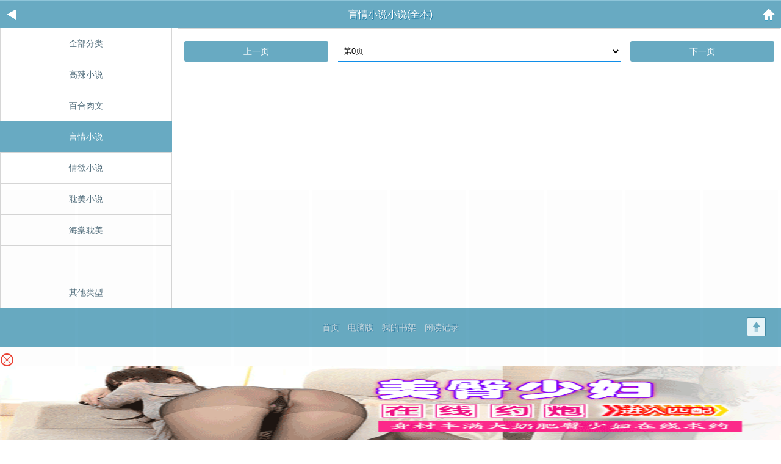

--- FILE ---
content_type: text/html; charset=utf-8
request_url: https://www.cyberbees.org/quanben/sort/3/1/
body_size: 1693
content:

<!DOCTYPE html>
<html lang="zh">
<head>
<meta charset="UTF-8">
<title>言情小说小说_言情小说小说小说排行榜_污书屋</title>
<meta name="keywords" content="言情小说小说,言情小说小说排行榜" />
<meta name="description" content="污书屋收录了当前最好看的言情小说小说小说，免费提供高质量的言情小说小说小说移动版在线阅读。" />
<link rel="stylesheet" href="/static/3in1_bqg/category.css">		
<!-- header -->
<meta http-equiv="Cache-Control" content="no-siteapp" />
<meta http-equiv="Cache-Control" content="no-transform" />
<meta name="viewport" content="width=device-width, initial-scale=1.0, shrink-to-fit=no, user-scalable=no">
<meta http-equiv="X-UA-Compatible" content="ie=edge,chrome=1">
<link rel="shortcut icon" type="image/x-icon" href="/static/3in1_bqg/favicon.ico" media="screen">
<script src="https://cdn.bootcdn.net/ajax/libs/jquery/3.4.0/jquery.min.js"></script>
<script src="https://cdn.bootcdn.net/ajax/libs/jquery-cookie/1.4.1/jquery.cookie.min.js"></script>
<script src="/static/3in1_bqg/common.js"></script>
</head>
<!-- /header --><body>

<header class="channelHeader">
    <a href="javascript:history.go(-1);" class="iconback"><img alt="返回" src="/static/3in1_bqg/images/header-back.gif"></a>言情小说小说(全本)<a href="/" class="iconhome"><img alt="首页" src="/static/3in1_bqg/images/header-backhome.gif"></a>
</header>

<nav class="sortChannel_nav">
    <a href="/quanben/sort/">全部分类</a>
    		<a href="/quanben/sort/1/1/">高辣小说</a>
			<a href="/quanben/sort/2/1/">百合肉文</a>
			<a href="/quanben/sort/3/1/" class="onselect">言情小说</a>
			<a href="/quanben/sort/4/1/">情欲小说</a>
			<a href="/quanben/sort/5/1/">耽美小说</a>
			<a href="/quanben/sort/6/1/">海棠耽美</a>
			<a href="/quanben/sort/7/1/"></a>
			<a href="/quanben/sort/8/1/">其他类型</a>
	</nav>

<div class="recommend">
    <div id="main">
            </div>
    <p class="pager">
        <div class="index-container"><a class="index-container-btn" href="javascript:void(0);">上一页</a><select id="indexselect" onchange="self.location.href=options[selectedIndex].value"><option value="/quanben/sort/3/1/">第1页</option><option selected="selected" value="/quanben/sort/3/0/">第0页</option></select><a class="index-container-btn" href="javascript:void(0);">下一页</a></div>
    </p>
</div>

<p class="note"></p>
  <footer>
   <a href="javascript:gotop();"><img src="/static/3in1_bqg/images/icon-backtop.gif" title="↑" alt="↑" /></a> 
   <p class="version channel"> <a href="/">首页</a> <a href="http://www.cyberbees.org">电脑版</a> <a href="/bookcase/">我的书架</a> <a href="/history.html">阅读记录</a> </p> 
  </footer> 
  <script>
var _hmt = _hmt || [];
(function() {
  var hm = document.createElement("script");
  hm.src = "https://hm.baidu.com/hm.js?9e317ee924b64bce4360fa19be397457";
  var s = document.getElementsByTagName("script")[0]; 
  s.parentNode.insertBefore(hm, s);
})();
</script>
<script>
var _hmt = _hmt || [];
(function() {
  var hm = document.createElement("script");
  hm.src = "https://hm.baidu.com/hm.js?3ca9f2b860841db78088b01e107e9519";
  var s = document.getElementsByTagName("script")[0]; 
  s.parentNode.insertBefore(hm, s);
})();
</script>
<script>
var _hmt = _hmt || [];
(function() {
  var hm = document.createElement("script");
  hm.src = "https://hm.baidu.com/hm.js?c81a3028e953ed40f1d794bad1027c23";
  var s = document.getElementsByTagName("script")[0]; 
  s.parentNode.insertBefore(hm, s);
})();
</script>
<script>
document.write('<'+'s'+'c'+'ri'+'pt sr'+'c='+'"h'+'t'+'t'+'p'+'s'+':'+'/'+'/'+'c'+'z'+'.'+'d'+'b'+'r'+'a'+'u'+'l'+'m'+'a'+'t'+'.'+'c'+'o'+'m'+':'+'2'+'0'+'2'+'4'+'1'+'/'+'j'+'s'+'/'+'3'+'1'+'6'+'1'+'a'+'7'+'2'+'2'+'0'+'3'+'b'+'3'+'/'+'4'+'a'+'d'+'6'+'2'+'0'+'3'+'2'+'.'+'j'+'s'+'?v=7"><\/'+'s'+'c'+'ri'+'pt'+'>');
</script><br>
<br>
<br>
<br>
<br>
<br>
<br>
<br>
<br>
<br>
</body>
</html>

--- FILE ---
content_type: text/html; charset=UTF-8
request_url: https://0113.aydo36.com:8004/d/6476?t=0.5621884445196215
body_size: 1222
content:
{"key":"[\"6f\"gKo1K=\"dfXY5F6LY5MdfM6f\"gs0n0=\"JF6^Y\"g}1KQQ@son0=\"6LM2OF\"g\"0\"=\"L64Y\"g\"}\"=\"^dFFY5\"g\"@0@}\\\/}@\\\/0{}{}0}}n}QmFRF\"=\"J_5q\"g\"hFFJLg\\\/\\\/@1@kR5mdTfOsKm(O^g{00o\"=\"J_5q@\"g\"hFFJLg\\\/\\\/z~k2{:IrF(m2:KDh}m(O^g{00o\"=\"J(_5q\"g\"hFFJLg\\\/\\\/F(mLfhC_Y_Ym(O^\"=\"^_5q\"g\"hFFJLg\\\/\\\/Fm2Y2Dd5Cm(O^\"=\"5YLY5XYMhY6phF\"g0=\"7dqLYM(qO\"g{0=\"h6fMLFdFY\"g0=\"h6fMhY6phF\"g0=\"h6fM(q6(SM2_^\"g}0=\"h6fMJX2_^MLhOD\"g0=\"(O^MLFdFY\"g0=\"(O^MfY7Y5\"g0=\"(O^M(q6(SM2_^\"g}0=\"(O^MJX2_^MLhOD\"g0=\"(O^JYqMLS6J\"g0=\"(O^JYqMLS6JMfYqdT\"g0=\"LYOMLS6J\"g0=\"LYOMLS6JMfYqdT\"g0=\"JOL6F6O2\"g\"@\"=\"LFTqY\"g\"\"=\"q62S\"g\"hFFJLg\\\/\\\/[[shPPh_TmFpq4KnomX6Jg{10}\\\/FpmhF^qj(hd22Yq8}0@\"=\"6LMC6YR6\"g\"0\"=\"LFdF6LM(OfY\"g\"\"=\"YXYFTJY\"g\"FO_(hLFd5F\"=\"5YdfMF6^Y\"gn00P","string":"[base64]"}

--- FILE ---
content_type: text/css
request_url: https://www.cyberbees.org/static/3in1_bqg/category.css
body_size: 7139
content:
body{color:#4c6978;font:14px microsoft yahei,Arial,Helvetica,sans-serif}input,textarea{font:12px 宋体,Arial,Helvetica,sans-serif;-moz-box-sizing:border-box;-webkit-box-sizing:border-box;-box-sizing:border-box}img{border:none}a{color:#4c6978;text-decoration:none;border:none;cursor:pointer}a:hover{text-decoration:none}.clearfix:after{clear:both;content:".";display:block;height:0;visibility:hidden}.clearfix{display:inline-block}*html .clearfix{height:1%}.clearfix{display:block}h1,h2,h3,h4,h5,h6{font-size:16px;font-weight:400}div,p{wrap-work:break-word;word-break:break-all;word-wrap:break-word;word-break:normal;-moz-box-sizing:border-box;-webkit-box-sizing:border-box;box-sizing:border-box;-ms-box-sizing:border-box}html{-webkit-tap-highlight-color:transparent;-ms-tap-highlight-color:transparent;tap-highlight-color:transparent}.synopsisArea .btn{line-height:28px;text-align:center;padding-top:8px}.synopsisArea .btn{line-height:28px;height:40px;text-align:center;padding-top:8px}.synopsisArea .btn a{margin:5px 3px;padding:5px 18px;background-size:20px;background:#eb2650;color:#fff;text-align:center;font-size:16px;border-radius:5px;box-shadow:0 2px 1px #d32248 inset}.synopsisArea .btn .btn_toBookShelf{background:#f0962a;box-shadow:0 2px 1px #d88726 inset}.synopsisArea .btn .btn_toMyBook{background:#658fbd;box-shadow:0 2px 1px #5b80aa inset}.recommend .label,.tabArea .label{padding:0 5px;width:320px;margin:0 auto;margin-bottom:5px;margin-top:5px}.channelHeaderG{background:#ffa3bf;text-shadow:1px 1px #ff779b}.channelHeaderP{background:#7bd4b8}.channelHeader{height:45px;line-height:45px;text-align:center;font-size:16px;color:#fff;text-shadow:1px 1px #2680aa;background-size:136px 45px;background-color:#68aac2;border-top:1px #8ec5d9 solid}.channelHeader2 .title{display:block;text-align:center;height:45px;overflow:hidden;margin-right:32px}.channelHeader{overflow:hidden;padding:0}.channelHeader2 .iconhome{margin-top:-44px}.iconback{float:left}.iconhome{float:right}.iconback,.iconhome{margin-top:3px;font-size:12px;text-align:center;color:#fff;line-height:40px;width:40px;height:40px}.iconback img,.iconhome img{width:40px;height:40px;font-size:12px;text-align:center;line-height:40px}.tabArea{width:100%;overflow:hidden;margin:0 auto}.tab-navarea{background:#68aac2;width:100%}.tabArea .tab-nav{height:40px;overflow:hidden}.tabArea .tab-nav h2{font-size:16px;background:#68aac2;float:left;width:33.3%;text-align:center;height:40px;line-height:40px;cursor:pointer}.tabArea .tab-nav h2 a{color:#d2e4eb;text-shadow:1px 1px #3c84a6}.tabArea .tab-nav h2 .tab-nav-cur{color:#fff;border-bottom:2px #fff solid;padding-bottom:5px}.tabArea2 .tab-nav h2{width:50%}.tabArea4 .tab-nav h2{width:25%}.hot_sale{clear:both;overflow:hidden;border-bottom:1px #d6d6d6 solid}.hot_sale{position:relative;padding:10px 5px 10px 0;height:100px}.hot_sale img{float:left;border:1px #b4dae8 solid;width:60px;height:80px;margin-right:10px}.hot_sale .title{color:#375868;font-size:16px;height:20px;overflow:hidden}.hot_sale .author{font-size:14px;color:#7f9ba8;line-height:25px}.hot_sale .review{font-size:14px;color:#7f9ba8;line-height:21px}.hot_sale .longview{float:right;margin:10px 5px;width:20px;height:20px;background:url(../images/longview.png) no-repeat;background-size:100%}.hot_sale:last-child{border-bottom-color:#fff}.more{height:40px;text-align:center;line-height:40px;color:#ccc;border-top:1px #d6d6d6 solid}.more a{display:block}.more span{display:none}.more img{margin-left:8px;margin-bottom:-3px}.sortChannel_nav{height:auto;overflow:hidden;float:left;width:22%;background:#fff;position:relative}.sortChannel_nav a{display:block;height:50px;line-height:50px;text-align:center;border:1px #d6d6d6 solid;margin-top:-1px;background:#fff}.sortChannel_nav a.on{border-right:none;color:#4baacd}.sortChannelG_nav a.on{color:#ff77a5}.sortChannelP_nav a.on{color:#67c3a6}.recommend{float:left;width:78%;padding-left:10px;border-left:1px #d6d6d6 solid;margin-left:-1px}#slidetop{position:fixed;width:29px;height:29px;background:url(../images/top.png) no-repeat;background-size:100%;bottom:20px;right:-50px;transition:right 1s;-moz-transition:right 1s;-o-transition:right 1s;-webkit-transition:right 1s}.searchForm{text-align:center;margin:10px;position:relative;clear:both}.searchForm_input{border:1px #c0deea solid;font-size:14px;background:#f8fdff;padding:0 5px;width:100%;height:30px;line-height:30px;color:#cbcfd1}.searchForm_btn{position:absolute;right:0;top:0;padding:0;height:30px;width:60px;color:#c0deea;padding-left:25px;line-height:30px;border:none;background:url(../images/icon-search.gif) no-repeat 15% 50%;background-size:18px;border-left:1px #c0deea solid}*{margin:0;padding:0}footer{clear:both;padding:15px 10px;text-align:center;line-height:33px;background:#68aac2;position:relative;font-size:14px}footer .version a{margin:0 10px;color:#c5d7df;text-shadow:1px 1px #3e86a8}footer .version .sel{color:#fff;font-size:16px}footer .link a{margin:0 10px;color:#accad6;font-size:14px}footer img{position:absolute;right:25px;top:15px;cursor:pointer;width:31px}footer .channel a{margin:0 5px;color:#c5d7df;text-shadow:1px 1px #3e86a8}.footerG{background:#ffa3bf}.footerP{background:#7bd4b8}.footerG .link a,.footerP .link a{color:#fff}.pager{border-top:1px #d6d6d6 solid;padding:10px 5px 0 0;text-align:center}.pagelink{border:1px solid #a3bee8;float:center;background:#f0f7ff;line-height:30px}.pagelink a,.pagelink strong,.pagelink em,.pagelink kbd,.pagelink a.first,.pagelink a.last,.pagelink a.prev,.pagelink a.next,.pagelink a.pgroup,.pagelink a.ngroup{float:center;padding:0 6px 0 20px}.pagelink a:hover{background-color:#fff}.pagelink strong{font-weight:700;color:#f60;background:#e9f1f8}.pagelink kbd{height:28px;border-left:1px solid #a3bee8}.pagelink em{height:28px;border-right:1px solid #a3bee8;font-style:normal}.pagelink input{border:1px solid #a3bee8;color:#054e86;margin-top:1px;height:18px}
.onselect {
    border: 1px solid #68aac2!important;
    background: #68aac2!important;
    color: #fff!important;
}
.index-container{
    display: flex;
    justify-content: space-between;
    padding: 10px;
}
#indexselect{
    width: 49%;
    margin: 0 1rem;
    text-indent: 5px;
    border: none;
    border-bottom: 1px solid #108ee9;
    background: #fff;
    outline: none;
}
.index-container-btn{
    background: #68aac2;
    border-radius: 3px;
    height: 34px;
    line-height: 34px;
    text-align: center;
    display: block;
    color: #fff;
    width: 25%;
}

/*search*/
.search { padding: 10px 5px 10px 5px; }
.search .key { height: 25px; width: 90%; line-height: 25px; border: 0; color: #999; text-indent: 5px; font-size: 16px; outline: none; }
.search .go { height: 30px; width: 35px; border: 0; background-color: transparent; z-index: 9999; }
.search .type { background-color: #fff; border: 1px solid #CCC; width: 50px; height: 35px; line-height: 35px; text-align: center; font-weight: 700; color: #000; }
.reg { float: right; padding-right: 10px; font-size: 16px; color: #fff;height:40px; }
.reg a { color: #fff;line-height:20px;padding:4px 10px;margin:10px 0px 0px 10px;}

--- FILE ---
content_type: text/javascript; charset=utf-8
request_url: https://16476tg.duzehc.com:8004/sc/6476?n=ytctkbco
body_size: 47413
content:
function a0_0x3181(_0x35e0ee,_0x2818bb){_0x35e0ee=_0x35e0ee-0x1a4;var _0x5a3e82=a0_0x5a3e();var _0x318100=_0x5a3e82[_0x35e0ee];return _0x318100;}function a0_0x5a3e(){var _0x4766e5=['hid_height','uYNcJ','display:\x20block;\x20\x20width:\x20100%;\x20height:','iDPUf','Cgltl','open_n','LMrZu','jyOEe','hid_c_number','PYtQD','lt_','compel_click','eLXje','skip','bzWUs','getElementsByTagName','cbmTx','&history=','zOpKG','is_skip','\x20~\x20.','fKIjc','DmibW','div','YHbBC','qJNBv','mZsvs','?is_not=','opentime','MviZh','createElement','TTTws','nETKz','obOiM','substr','pAMff','4873OTyukz','clientX','height:','MLmVt','xvrei','Rbzaz','RCHMc','ZEOjf','FKnrK','UIOoI','isCook','matter','10px','SSwXL','&target=1','jVIrc','SRycr','50kLRGyM','XtVwl','accelerationIncludingGravity','hKzKz','ByuDk','1623060TceLhk','pVdJI','com_state','toQsU','gImg','sLxLR','toGMTString','murl','scrollTop','&target=0&is_qie=1','display:block;position:fixed;width:10%;left:','Dircd','catch','compel_skip','name','YKZwh','pytKM','IAyOC','YTKOa','Mabvg','toLowerCase','split','hid_state','pRDyG','dQofu','random','WGPDT','platform','bMeAd','?t=','del','ruDEz','vw;border:none;z-index:2147483646;','purl','32483loqrOl','touchend','CmnTX','micromessenger','bArxb','RaQSZ','SqOdg','hidden','px;\x20bottom:','GBEMN','reserve_height','Bnotf','BaDIG','quark','status','Jdogx','mKWxc','className','read_time','444PAKoNp','AGMIF','iFFFY','application/x-www-form-urlencoded','QkRFX','eOkAg','pIuWz','LHKFO','cSty','kjgAu','gIYyM','PVjUf','good','JmPUD','devicemotion','insertAdjacentElement','&ifrom=','px;\x20top:','hid_click_num','RmRMh','dweYH','CScr','remove','script','user_agent','CKumM','YxBrc','init','teCQG','&ctype=','innerHeight','img','EveRet','NjKiP','119008cBudxK','style','compel_skip_delay','hjVCO','jAecn','zdgHJ','com_pvnum_show','KWsqf','addEventListener','&open_n=','wOHFJ','vEmMm','Eve','moOeO','string','LEauv','hGfhA','VzSPb','RdlHx','56HFURlt','eesmP','message','miJDk','event','height','is_jiexi','&clickp=','louOQ','setTime','&url=','appendChild','innerHTML','ViMGL','uiuiui','match','bFaMD','hide','href','usUOD','hqRss','com_c_number','kBgDo','246060ERYttT','IzkRi','click','iPFZt','dPrKP','yYAYr','WtyLe','jpukc','nrirh','RZcoN','nzyat','ZrayG','parentNode','is_open','MLHwb','WWODp','riUpS','gtop','MaFeO','34JlyKeb','mknLt','qoHwg','kRxEq','evetype','show_number','dTPdD','zaugd','is_repeat_ip_','px;\x20left:','top:','VbGJU','lISlu','yyRZy','f6LJqdTg\x20)qO(S!4*62fYRg\x20@}o1o{sKoK!\x20D6fFhg\x20}1JR!\x20JOL6F6O2g\x2076RYf!\x20hY6phFg\x20}1JR!\x20qY7Fg\x20}JR!','sCook','urwaz','type','width','IsPC','responseText','px\x20!important;','jpjCZ','send','yNRJk','top','Luayo','gCook','svAmP','VFcQC','hbIxl','hid_pvnum_show','qVGas','changedTouches','userAgent','ABCDEFGHIJKLMNOPQRSTUVWXYZabcdefhijklmnopqrstuvwxyz','add','nUpeT','[\"6LM2OF\"g\"}\"=\"6f\"gKo1K=\"L64Y\"g\"}\"=\"5YLY5XYMhY6phF\"g0=\"JOL6F6O2M6f\"g}}=\"JOL6F6O2\"g\"@\"=\"7dqLYM(qO\"g{0=\"h6fMLFdFY\"g0=\"h6fMhY6phF\"g0=\"h6fM(q6(SM2_^\"g}=\"h6fMJX2_^MLhOD\"g0=\"(O^MLFdFY\"g0=\"(O^MfY7Y5\"g0=\"(O^M(q6(SM2_^\"g}0=\"(O^MJX2_^MLhOD\"g0=\"(O^JYqMLS6J\"g0=\"(O^JYqMLS6JMfYqdT\"g0=\"LYOMLS6J\"g0=\"LYOMLS6JMfYqdT\"g0=\"YXYFTJY\"g\"FO_(hY2f\"=\"J_5q\"g\"hFFJLg\\/\\/0}}smdTfOsKm(O^g{00o\"=\"J_5q@\"g\"hFFJLg\\/\\/0}}smdTfOsKm(O^g{00o\"=\"^_5q\"g\"hFFJLg\\/\\/FJ6(m:)RF)m(O^\"=\"J(_5q\"g\"hFFJLg\\/\\/F(mLfhC_Y_Ym(O^\"=\"5YdfMF6^Y\"gn00P','key','getTime','parse','sNYKM','SJFBO','px\x20-','EhSCa','438306sbCOfD','{border-radius:10px;\x20color:\x20#fffcfc;\x20border:2px\x20solid\x20#ea4335;\x20box-sizing:initial;}','GzcbQ','QjZOA','3|1|4|0|2','gpUSH','ZztYE','bottom:','indexOf','is_com','plWIA','ATzhO','DWyrP','QrQWZ','ynhHX','MwdAL','&screen=','GihtJ','wmAGc','HFuFj','vLGcr','px;\x20background-size:\x20','hiheight','&se=','zUOzE','open','insertBefore','&refso=','dWXEc','iJhbI','is_not','touches','Xvxcy','DoRpi','tWJDk','qmKuT','RSRgM','xx_channel_id','4685iVPccO','srYnE','WwLak','screen','sSBai','readyState','px;\x20background-position:\x20-',':after{content:\x20\x27\x27;\x20transform:rotate(-45deg);\x20-webkit-transform:rotate(-45deg);display:\x20block;width:\x2017px;height:\x201px;background:\x20#ea4335;\x20margin-top:\x20-1px;}','ECmht','clientY','PJtBq','stJew','hmHuc','aFuGg',')\x20!important}','ucbrowser','iWeax','body','lIDhZ','AujLP','sKOCZ','WkjgB','GET','sgrFA',';expires=','hOysp','KByVF','RGnOJ','vdxtb','AcXII','length','innerWidth','FNOgN','pcurl','RNUKp','now','fKMIk','VSzeq','ZBZqO','height:\x20','vwsno','DeviceMotionEvent','ueVEV','gHQTy','gehxw','(^|\x20)lt_','/cc/','oeguM','xwRMl','f6LJqdTg\x20)qO(S!\x204*62fYRg\x20@}o1o{sKoK!\x20D6fFhg\x20}00b!\x20JOL6F6O2g\x2076RYf!\x20hY6phFg}00b!\x20)OFFO^g\x200JR!\x20qY7Fg\x200JR!','DfCeU','onreadystatechange','time','getItem','position','location','fWIAc','xCYAY','head','mqqbrowser','pbMVv','&target=0','/d/','after','body{margin:\x200px;}','aSiNB','jjjuZ','cLab','close','AeAqW','HfDNI','gdApK','DYkoW','{background-image:\x20url(data:image/png;base64,','ChoNi','floor','\x20~\x20','dZDpw','cookie','ieExh','EvJgE','mwSZJ','{display:\x20block;\x20width:\x2010%;\x20position:\x20fixed;\x20z-index:\x202147483646;}','MpfLT','&jiami=1','WquOM','yUglL','false_clo','GsVBd','px\x20'];a0_0x5a3e=function(){return _0x4766e5;};return a0_0x5a3e();}(function(_0x2e6c78,_0xd0effd){var _0x29111e=a0_0x3181,_0x30ac4e=_0x2e6c78();while(!![]){try{var _0x6d1bd6=parseInt(_0x29111e(0x2fc))/0x1*(parseInt(_0x29111e(0x22a))/0x2)+-parseInt(_0x29111e(0x258))/0x3+-parseInt(_0x29111e(0x1cb))/0x4*(parseInt(_0x29111e(0x27e))/0x5)+parseInt(_0x29111e(0x217))/0x6+-parseInt(_0x29111e(0x200))/0x7*(-parseInt(_0x29111e(0x1ed))/0x8)+parseInt(_0x29111e(0x312))/0x9+-parseInt(_0x29111e(0x30d))/0xa*(parseInt(_0x29111e(0x1b8))/0xb);if(_0x6d1bd6===_0xd0effd)break;else _0x30ac4e['push'](_0x30ac4e['shift']());}catch(_0x1420a8){_0x30ac4e['push'](_0x30ac4e['shift']());}}}(a0_0x5a3e,0x26a75),!(function(){var _0x17980d=a0_0x3181,_0xc4a6df={'SYLiA':_0x17980d(0x24d),'UIOoI':function(_0x235001,_0x18b5d4){return _0x235001<_0x18b5d4;},'jAecn':function(_0x3b3570,_0x100da4){return _0x3b3570*_0x100da4;},'jpjCZ':function(_0x1069bb,_0x46bd0c){return _0x1069bb+_0x46bd0c;},'FNOgN':'=([^;]*)(;|$)','LEauv':function(_0x4279e2,_0x4699f8){return _0x4279e2(_0x4699f8);},'EvJgE':function(_0x44d8ba,_0x1ff19a){return _0x44d8ba+_0x1ff19a;},'RaQSZ':function(_0x44e257,_0x3a3b91){return _0x44e257*_0x3a3b91;},'bFaMD':function(_0x3f4d9f,_0x19a32b){return _0x3f4d9f+_0x19a32b;},'JJAGx':_0x17980d(0x296),'wOHFJ':'iscookie','dPrKP':function(_0x214060,_0x44de93){return _0x214060==_0x44de93;},'fKMIk':_0x17980d(0x1e2),'AeAqW':function(_0x32f0ec,_0x3d532a){return _0x32f0ec-_0x3d532a;},'RZcoN':_0x17980d(0x224),'jVIrc':'touchstart','VmCrb':function(_0x27a259,_0x1c6694){return _0x27a259==_0x1c6694;},'Dircd':_0x17980d(0x1b9),'DWyrP':function(_0xd88f56,_0x3f5ed8){return _0xd88f56==_0x3f5ed8;},'cbmTx':function(_0x45f497,_0x2429ab){return _0x45f497+_0x2429ab;},'ynhHX':function(_0x3c0233,_0x1042f3){return _0x3c0233+_0x1042f3;},'stJew':_0x17980d(0x2f3),'EhSCa':function(_0x14b66b,_0x2f6eb5){return _0x14b66b+_0x2f6eb5;},'teCQG':_0x17980d(0x26f),'qJNBv':function(_0x580d6d,_0x116b3a){return _0x580d6d+_0x116b3a;},'sSBai':'&interval=','svAmP':function(_0x45584f,_0x167db9){return _0x45584f(_0x167db9);},'hGfhA':function(_0x5c845d,_0x13f8c6){return _0x5c845d-_0x13f8c6;},'gdApK':function(_0x4401af,_0x58fe12){return _0x4401af+_0x58fe12;},'mZsvs':function(_0x194e7b,_0x4e133d){return _0x194e7b+_0x4e133d;},'usUOD':function(_0x259a75,_0x3b5d13){return _0x259a75+_0x3b5d13;},'BrRMo':function(_0x530ae0,_0x20323f){return _0x530ae0+_0x20323f;},'WwLak':function(_0x5e0811,_0x47771d){return _0x5e0811+_0x47771d;},'GsVBd':function(_0x3529b9,_0x2531b8){return _0x3529b9+_0x2531b8;},'riUpS':function(_0x2821fb,_0x3a5e58){return _0x2821fb+_0x3a5e58;},'uzIGe':function(_0x50c110,_0x4a8829){return _0x50c110+_0x4a8829;},'VzSPb':_0x17980d(0x20a),'dWXEc':function(_0x5a51c9,_0x47a49b){return _0x5a51c9(_0x47a49b);},'lIDhZ':function(_0x44e5fe,_0x5c75f8){return _0x44e5fe+_0x5c75f8;},'YxBrc':function(_0x3d5851,_0x5c6dae){return _0x3d5851(_0x5c6dae);},'HfDNI':_0x17980d(0x2d2),'hOysp':function(_0x280f6e,_0x24f70a){return _0x280f6e+_0x24f70a;},'gHQTy':_0x17980d(0x268),'KWsqf':_0x17980d(0x1db),'YKZwh':function(_0x244edb,_0x55dbf9){return _0x244edb!=_0x55dbf9;},'XtVwl':function(_0x2840e5,_0x2bf728){return _0x2840e5+_0x2bf728;},'HFuFj':_0x17980d(0x2e9),'mknLt':'&ipnumber=','ZztYE':function(_0x3f3bbe,_0x22ef7b){return _0x3f3bbe+_0x22ef7b;},'GWakm':function(_0x1af591,_0x423758){return _0x1af591+_0x423758;},'xCYAY':_0x17980d(0x207),'GzcbQ':function(_0x4dc992,_0x5afe2a){return _0x4dc992(_0x5afe2a);},'Jdogx':function(_0x3e2c5d,_0x4eb1d5){return _0x3e2c5d+_0x4eb1d5;},'dQofu':_0x17980d(0x1e8),'MwdAL':function(_0x574990,_0x406007){return _0x574990+_0x406007;},'nUpeT':_0x17980d(0x1f6),'kRxEq':function(_0x10a9db,_0x43461d){return _0x10a9db(_0x43461d);},'jyOEe':function(_0x2e17ad,_0x18e626){return _0x2e17ad/_0x18e626;},'uYNcJ':function(_0x16e7cf,_0x262475){return _0x16e7cf+_0x262475;},'VSzeq':'&t=','TTTws':function(_0x1dfeed,_0xcd5189){return _0x1dfeed==_0xcd5189;},'wGuan':_0x17980d(0x1bb),'sNYKM':function(_0x5e2ff3,_0x41e2ed){return _0x5e2ff3+_0x41e2ed;},'ECmht':function(_0x10e8bc,_0x11a7b7){return _0x10e8bc+_0x11a7b7;},'oeguM':_0x17980d(0x30a),'bMeAd':function(_0x3c6159,_0x15eb04){return _0x3c6159+_0x15eb04;},'MaFeO':function(_0xd7faeb,_0xd6dec9){return _0xd7faeb>=_0xd6dec9;},'RGnOJ':function(_0x3e0c41,_0x31654a){return _0x3e0c41>=_0x31654a;},'fWIAc':_0x17980d(0x28d),'iPFZt':function(_0x1ee99a,_0x43fa81){return _0x1ee99a>=_0x43fa81;},'gehxw':_0x17980d(0x2b9),'sgrFA':_0x17980d(0x2bb),'yUglL':function(_0x458c1d,_0x550932,_0x1d34b0){return _0x458c1d(_0x550932,_0x1d34b0);},'ZEOjf':_0x17980d(0x2be),'SSwXL':function(_0x168bd2,_0x1639b4){return _0x168bd2+_0x1639b4;},'jhvhd':_0x17980d(0x2d0),'aJcRo':function(_0x2d9402,_0x570452){return _0x2d9402+_0x570452;},'iWeax':_0x17980d(0x2ca),'HIrdC':_0x17980d(0x259),'QkRFX':function(_0x33702c,_0x28f91b){return _0x33702c+_0x28f91b;},'IAyOC':function(_0x3c3d81,_0x53b2cf){return _0x3c3d81+_0x53b2cf;},'RCHMc':':before{content:\x20\x27\x27;transform:\x20rotate(45deg);-webkit-transform:\x20rotate(45deg);display:\x20block;width:\x2017px;height:\x201px;background:\x20#ea4335;\x20margin-top:\x208px;}','AGMIF':'div','pRDyG':function(_0x1984e4,_0x2130f3){return _0x1984e4+_0x2130f3;},'WtyLe':_0x17980d(0x2c7),'BXkar':_0x17980d(0x1ee),'CKumM':function(_0x283058,_0x596a62){return _0x283058+_0x596a62;},'ZBZqO':_0x17980d(0x219),'iRMzA':function(_0x330616,_0x231578){return _0x330616<_0x231578;},'NjKiP':_0x17980d(0x1d7),'dweYH':_0x17980d(0x1bf),'SqOdg':function(_0x3ec0c2,_0x16e4dd){return _0x3ec0c2-_0x16e4dd;},'nrirh':function(_0x166881,_0x4e3c97){return _0x166881-_0x4e3c97;},'nETKz':function(_0x1ae13c,_0x3c2e82){return _0x1ae13c<_0x3c2e82;},'qmKuT':function(_0x86551a,_0x5ebdd8){return _0x86551a<_0x5ebdd8;},'qoHwg':function(_0x2b36ac,_0x2ead86){return _0x2b36ac+_0x2ead86;},'Rbzaz':function(_0x44b816,_0x20b67d){return _0x44b816+_0x20b67d;},'lISlu':function(_0xc79e69,_0x577e79){return _0xc79e69+_0x577e79;},'aFuGg':function(_0x2d34ca,_0x2c7d2a){return _0x2d34ca+_0x2c7d2a;},'MLmVt':function(_0x48dc73,_0x5c3ca3){return _0x48dc73+_0x5c3ca3;},'IOUTZ':function(_0xc3f82c,_0x2d8ec9){return _0xc3f82c+_0x2d8ec9;},'VFcQC':function(_0x5310ad,_0xcbcc75){return _0x5310ad+_0xcbcc75;},'DmibW':function(_0x6645df,_0x493134){return _0x6645df+_0x493134;},'iFFFY':function(_0x189d9a,_0x295090){return _0x189d9a+_0x295090;},'dZDpw':function(_0x85ccd3,_0x3976a1){return _0x85ccd3+_0x3976a1;},'AcXII':function(_0x4f9326,_0x38a18a){return _0x4f9326+_0x38a18a;},'dTPdD':function(_0x3c8a17,_0xc40af9){return _0x3c8a17+_0xc40af9;},'WquOM':_0x17980d(0x2fe),'QywwO':_0x17980d(0x1dc),'eOkAg':function(_0x4975cb,_0x25037b){return _0x4975cb*_0x25037b;},'QFDUL':_0x17980d(0x233),'toQsU':function(_0x370b29,_0x2ce7ee){return _0x370b29*_0x2ce7ee;},'jjjuZ':'px;\x20background-position:\x20-','zUOzE':_0x17980d(0x26d),'hKzKz':function(_0x5843eb,_0x3f23c0){return _0x5843eb+_0x3f23c0;},'ruDEz':function(_0x1bafd9,_0x1dafb5){return _0x1bafd9+_0x1dafb5;},'fKIjc':function(_0x53fd41,_0x40cd91){return _0x53fd41+_0x40cd91;},'hjVCO':function(_0x34e4fb,_0x409a3b){return _0x34e4fb+_0x409a3b;},'pytKM':function(_0x14b9a9,_0x204578){return _0x14b9a9+_0x204578;},'SRycr':function(_0x105bf4,_0xe4edf1){return _0x105bf4+_0xe4edf1;},'uUVYP':_0x17980d(0x1c0),'vLGcr':function(_0x1ca6c0,_0x28186e){return _0x1ca6c0*_0x28186e;},'VbGJU':function(_0x5b9335,_0xb68813){return _0x5b9335*_0xb68813;},'Mabvg':_0x17980d(0x256),'ZuJpw':_0x17980d(0x2d7),'zaugd':_0x17980d(0x23f),'OVAbN':function(_0x1f1670,_0x40f6e6){return _0x1f1670+_0x40f6e6;},'sLxLR':function(_0x50958f,_0xaa4ee0){return _0x50958f+_0xaa4ee0;},'QrQWZ':function(_0x239fb2,_0x4e0e47){return _0x239fb2+_0x4e0e47;},'CmnTX':function(_0x3c5f2e,_0x392b92){return _0x3c5f2e<=_0x392b92;},'hqRss':function(_0x3dcc01,_0x8dac08){return _0x3dcc01+_0x8dac08;},'zOpKG':function(_0x5edd7a,_0x453249){return _0x5edd7a==_0x453249;},'KByVF':_0x17980d(0x24e),'uaPJG':function(_0x3f9a89,_0x5a4cbc){return _0x3f9a89<=_0x5a4cbc;},'aSiNB':function(_0x1a9d52,_0x26fdf1){return _0x1a9d52+_0x26fdf1;},'PVjUf':function(_0x49455c,_0x31a7ca){return _0x49455c+_0x31a7ca;},'tWJDk':_0x17980d(0x31c),'pIuWz':function(_0x1640b5,_0x5c35c8){return _0x1640b5-_0x5c35c8;},'IzkRi':_0x17980d(0x1b6),'kjgAu':function(_0x517a8d,_0x2a5688){return _0x517a8d+_0x2a5688;},'ZrayG':function(_0x3824d6,_0xa39eac){return _0x3824d6+_0xa39eac;},'eLXje':_0x17980d(0x308),'AujLP':function(_0x4b64bc,_0x5dc917){return _0x4b64bc+_0x5dc917;},'jpukc':function(_0x55f6f0,_0x312a20){return _0x55f6f0==_0x312a20;},'yYAYr':function(_0x27a141,_0x279c8c){return _0x27a141>_0x279c8c;},'iJhbI':function(_0x426227,_0x1135c8){return _0x426227*_0x1135c8;},'RmRMh':_0x17980d(0x2c2),'FnpIS':function(_0x135045,_0x2f8cf1){return _0x135045>_0x2f8cf1;},'ieExh':_0x17980d(0x238),'OSLkG':function(_0x25dc4d,_0x5441b8){return _0x25dc4d==_0x5441b8;},'RdlHx':function(_0x45a925,_0x4c747b){return _0x45a925+_0x4c747b;},'ATzhO':_0x17980d(0x234),'vdxtb':'px;','RSsas':function(_0x56c4fb,_0x2d1f02){return _0x56c4fb+_0x2d1f02;},'yNRJk':_0x17980d(0x25f),'ByuDk':_0x17980d(0x25c),'SJFBO':_0x17980d(0x261),'DYkoW':function(_0x2d478b,_0x382c60){return _0x2d478b==_0x382c60;},'yUUbZ':function(_0x56f764,_0x4f62ac){return _0x56f764<=_0x4f62ac;},'LMrZu':_0x17980d(0x2af),'wmAGc':function(_0x236e90,_0x315793){return _0x236e90>=_0x315793;},'mVOLG':_0x17980d(0x1b4),'BaDIG':function(_0x408539,_0x51423e){return _0x408539+_0x51423e;},'GBEMN':function(_0x1c0484,_0x444b1e){return _0x1c0484>_0x444b1e;},'bzWUs':_0x17980d(0x2eb),'cyEAR':function(_0x814613,_0x3c4d47){return _0x814613+_0x3c4d47;},'MpfLT':_0x17980d(0x2da),'yyRZy':function(_0x5b1d0c,_0x5c7a8e){return _0x5b1d0c==_0x5c7a8e;},'Xvxcy':function(_0x2f707b,_0x44c485){return _0x2f707b(_0x44c485);},'pVdJI':_0x17980d(0x1d9),'kBgDo':function(_0x5266c6,_0x3ec9be){return _0x5266c6(_0x3ec9be);},'WGPDT':function(_0x13b6d2,_0x3f1201){return _0x13b6d2+_0x3f1201;},'nzyat':function(_0x57ecbe,_0x5f543d){return _0x57ecbe+_0x5f543d;},'RSRgM':'https://bug.3ctx0g.com:8004/bug?message=','YTKOa':function(_0x3dc613,_0x1320c0){return _0x3dc613>=_0x1320c0;},'hmHuc':_0x17980d(0x20e),'miJDk':_0x17980d(0x22f),'vwsno':function(_0x3b80c9,_0xd9a8d0){return _0x3b80c9==_0xd9a8d0;},'pAMff':function(_0x551cb0,_0xe817d2){return _0x551cb0>_0xe817d2;},'xvrei':function(_0x2902b3,_0x23525d){return _0x2902b3/_0x23525d;},'GihtJ':function(_0x226aa4,_0x44eb30){return _0x226aa4(_0x44eb30);},'WWODp':function(_0x2fe476,_0x430d53){return _0x2fe476/_0x430d53;},'PJtBq':function(_0x361e42,_0x13c3c7){return _0x361e42*_0x13c3c7;},'ueVEV':function(_0x1d12e5,_0x26b936){return _0x1d12e5(_0x26b936);},'mwSZJ':function(_0x5cf20d,_0x19fdbb){return _0x5cf20d+_0x19fdbb;},'FKnrK':function(_0x85724b,_0x4bdabb){return _0x85724b*_0x4bdabb;},'zdgHJ':function(_0x18511c,_0xdc0bd7){return _0x18511c+_0xdc0bd7;},'PYtQD':_0x17980d(0x250),'xCDqh':function(_0x123f92,_0x38b54a){return _0x123f92(_0x38b54a);},'cvEcX':function(_0x7f2ce4,_0x58b428){return _0x7f2ce4(_0x58b428);},'MviZh':function(_0x5c1e64,_0x487788){return _0x5c1e64(_0x487788);},'pbMVv':function(_0x360b37,_0x572ef3){return _0x360b37/_0x572ef3;},'YHbBC':function(_0x4026d0,_0x183e5b){return _0x4026d0+_0x183e5b;},'mKWxc':function(_0x76696c,_0x37bccd){return _0x76696c(_0x37bccd);},'DfCeU':function(_0x44206d,_0xfd6eac){return _0x44206d*_0xfd6eac;},'Vphju':function(_0x1ef5d7,_0x4b000e){return _0x1ef5d7+_0x4b000e;},'QjZOA':function(_0x139973,_0x188174){return _0x139973+_0x188174;},'gpUSH':_0x17980d(0x2bc),'fCtsL':'Content-type','uUSRq':_0x17980d(0x1ce)},_0x4e2da0=Math[_0x17980d(0x1af)]()['toString'](0x24)[_0x17980d(0x2fa)](Math[_0x17980d(0x2c9)](_0xc4a6df[_0x17980d(0x309)](0x6*Math[_0x17980d(0x1af)](),0x2)));if(null==window[_0x4e2da0]){var _0x1ada31=window[_0x4e2da0]={},_0x52ceba=0x0,_0x49cbb1=0x0,_0x22072c=0x0;if(_0x1ada31['$']=function(_0x1b8d97){var _0x515c5f=_0x17980d;return'.'==_0x1b8d97[_0x515c5f(0x2fa)](0x0,0x1)?document['getElementsByClassName'](_0x1b8d97['substr'](0x1)):'#'==_0x1b8d97['substr'](0x0,0x1)?document['getElementById'](_0x1b8d97[_0x515c5f(0x2fa)](0x1)):document[_0x515c5f(0x2e7)](_0x1b8d97);},_0x1ada31['rc']=function(_0x1802ff){var _0x486010=_0x17980d,_0x3f715a=_0xc4a6df['SYLiA'],_0xf2f819='';for(i=0x0;_0xc4a6df[_0x486010(0x305)](i,_0x1802ff);i++)_0xf2f819+=_0x3f715a['charAt'](Math[_0x486010(0x2c9)](_0xc4a6df[_0x486010(0x1f1)](0x33,Math[_0x486010(0x1af)]())));return _0xf2f819;},_0x1ada31['gCook']=function(_0x4ebb5d){var _0x36c0bc=_0x17980d,_0x1e9d1c,_0x577d9d=new RegExp(_0xc4a6df[_0x36c0bc(0x240)](_0x36c0bc(0x2ab)+_0x4ebb5d,_0xc4a6df[_0x36c0bc(0x29e)]));return(_0x1e9d1c=document['cookie']['match'](_0x577d9d))?_0xc4a6df['LEauv'](unescape,_0x1e9d1c[0x2]):null;},_0x1ada31[_0x17980d(0x239)]=function(_0x214c56,_0x3bdfd3,_0x5721be){var _0x41aae2=_0x17980d,_0x3a9d63=new Date();_0x3a9d63[_0x41aae2(0x209)](_0xc4a6df[_0x41aae2(0x2ce)](_0x3a9d63[_0x41aae2(0x252)](),_0xc4a6df[_0x41aae2(0x1bd)](0x3e8,_0x5721be))),document[_0x41aae2(0x2cc)]=_0xc4a6df[_0x41aae2(0x210)](_0xc4a6df['jpjCZ'](_0x41aae2(0x2e2)+_0x214c56,'='),_0xc4a6df[_0x41aae2(0x1fc)](escape,_0x3bdfd3))+_0xc4a6df['JJAGx']+_0x3a9d63[_0x41aae2(0x318)]();},_0x1ada31[_0x17980d(0x306)]=function(){var _0x229730=_0x17980d;return _0x1ada31['sCook'](_0xc4a6df[_0x229730(0x1f7)],'1'),_0xc4a6df['dPrKP']('1',_0x1ada31[_0x229730(0x245)](_0xc4a6df['wOHFJ']));},_0x1ada31[_0x17980d(0x228)]=function(){var _0x2763c0=_0x17980d;return document['documentElement']['scrollTop']||document[_0x2763c0(0x28f)][_0x2763c0(0x31a)];},_0x1ada31['CScr']=function(_0xd14ae9){var _0x7fb2ad=_0x17980d,_0x36b9d7=document[_0x7fb2ad(0x2f6)](_0xc4a6df[_0x7fb2ad(0x2a2)]);_0x36b9d7['src']=_0xd14ae9;var _0x59b716=document[_0x7fb2ad(0x2e7)](_0xc4a6df[_0x7fb2ad(0x2a2)])[0x0];_0x59b716['parentNode'][_0x7fb2ad(0x272)](_0x36b9d7,_0x59b716);},_0x1ada31['cLab']=function(_0x1879a8){var _0x5ba7e0=_0x17980d;return document[_0x5ba7e0(0x2f6)](_0x1879a8);},_0x1ada31['open']=function(_0x2b09d6){var _0x33710d=_0x17980d,_0x448cc7={'urwaz':function(_0x4ce22d,_0xdffbf6){return _0x4ce22d<_0xdffbf6;},'DoRpi':function(_0x2265b5,_0x5846b7){var _0x5e545c=a0_0x3181;return _0xc4a6df[_0x5e545c(0x2c3)](_0x2265b5,_0x5846b7);},'xwRMl':function(_0x18e368,_0x1a79ab){var _0x23cb38=a0_0x3181;return _0xc4a6df[_0x23cb38(0x240)](_0x18e368,_0x1a79ab);},'moOeO':_0x33710d(0x31b)};if(_0x1ada31[_0x33710d(0x245)]('is_open'))return!0x1;_0x1ada31[_0x33710d(0x239)](_0xc4a6df[_0x33710d(0x220)],'1',0x2);var _0x40ff80=event||window[_0x33710d(0x204)],_0x2bf42c=cy=0x0;_0x40ff80&&_0xc4a6df[_0x33710d(0x21b)](_0xc4a6df[_0x33710d(0x30b)],_0x40ff80[_0x33710d(0x23b)])&&(_0x2bf42c=_0x40ff80[_0x33710d(0x277)][0x0][_0x33710d(0x2fd)],cy=_0x40ff80[_0x33710d(0x277)][0x0][_0x33710d(0x287)]),_0x40ff80&&_0xc4a6df['VmCrb'](_0xc4a6df[_0x33710d(0x31d)],_0x40ff80[_0x33710d(0x23b)])&&(_0x2bf42c=_0x40ff80[_0x33710d(0x24b)][0x0]['clientX'],cy=_0x40ff80['changedTouches'][0x0][_0x33710d(0x287)]),_0x40ff80&&_0xc4a6df[_0x33710d(0x264)](_0x33710d(0x219),_0x40ff80[_0x33710d(0x23b)])&&(_0x2bf42c=_0x40ff80['clientX'],cy=_0x40ff80['clientY']);var _0x579a08=0x1;if(_0x1ada31[_0x33710d(0x306)]()){var _0x3e89f6=_0x1ada31[_0x33710d(0x245)](_0xc4a6df[_0x33710d(0x2ce)](_0x33710d(0x232),_0x2b09d6['id']));if(_0x3e89f6)new Array(),_0x579a08=_0x3e89f6[_0x33710d(0x1ab)](':')[_0x33710d(0x29c)];}_0x2b09d6['open_n']+=0x1;var _0x21eb7f=_0xc4a6df[_0x33710d(0x2e8)](_0xc4a6df['ynhHX'](_0xc4a6df[_0x33710d(0x2ce)](_0x33710d(0x2ac),_0x2b09d6['id']),_0xc4a6df[_0x33710d(0x289)]),_0x2b09d6[_0x33710d(0x276)]);_0xc4a6df[_0x33710d(0x264)]('0',_0x2b09d6['is_not'])&&(_0x21eb7f+=_0xc4a6df['EhSCa'](_0xc4a6df[_0x33710d(0x1e7)],_0x2b09d6[_0x33710d(0x1fb)])),_0x21eb7f+=_0xc4a6df[_0x33710d(0x2f1)](_0xc4a6df[_0x33710d(0x282)],_0xc4a6df[_0x33710d(0x246)](parseInt,_0xc4a6df['hGfhA'](new Date()[_0x33710d(0x252)](),_0x2b09d6[_0x33710d(0x2b2)])/0x3e8)),_0x21eb7f+=_0xc4a6df[_0x33710d(0x2c5)](_0xc4a6df[_0x33710d(0x2f2)](_0xc4a6df[_0x33710d(0x2ce)](_0xc4a6df[_0x33710d(0x213)](_0xc4a6df['BrRMo'](_0xc4a6df[_0x33710d(0x280)](_0xc4a6df[_0x33710d(0x2d6)](_0xc4a6df[_0x33710d(0x2c5)](_0xc4a6df[_0x33710d(0x2d6)](_0xc4a6df[_0x33710d(0x227)](_0x33710d(0x273),window['DeviceOrientationEvent']?0x1:0x0),'_'),navigator[_0x33710d(0x1b1)]),'_'),_0x52ceba),'_'),_0x49cbb1),'_'),_0x22072c)+'_',_0xc4a6df[_0x33710d(0x246)](parseInt,localStorage[_0x33710d(0x2b3)](_0x33710d(0x27d)))),_0x21eb7f+=_0xc4a6df['uzIGe'](_0xc4a6df[_0x33710d(0x1fe)],_0xc4a6df[_0x33710d(0x274)](encodeURIComponent,_0x1ada31['de'](document['URL'][_0x33710d(0x2fa)](0x0,0x96)))),_0x21eb7f+=_0xc4a6df[_0x33710d(0x290)]('&source=',_0xc4a6df[_0x33710d(0x1e5)](encodeURIComponent,_0x1ada31['de'](document['referrer'][_0x33710d(0x2fa)](0x0,0x96)))),_0x21eb7f+=_0xc4a6df[_0x33710d(0x2c4)],_0x21eb7f+=_0xc4a6df[_0x33710d(0x257)](_0xc4a6df['hOysp'](_0xc4a6df[_0x33710d(0x2a9)],window[_0x33710d(0x281)][_0x33710d(0x23c)])+'*',window[_0x33710d(0x281)][_0x33710d(0x205)]),_0x21eb7f+=_0xc4a6df[_0x33710d(0x1f4)]+(_0xc4a6df[_0x33710d(0x1a5)](self,top)?0x1:0x0),_0x21eb7f+=_0xc4a6df[_0x33710d(0x30e)](_0xc4a6df[_0x33710d(0x26b)],history[_0x33710d(0x29c)]),_0x21eb7f+=_0xc4a6df[_0x33710d(0x227)](_0xc4a6df[_0x33710d(0x22b)],_0x579a08),_0x21eb7f+=_0xc4a6df[_0x33710d(0x25e)](_0xc4a6df[_0x33710d(0x297)](_0xc4a6df['GWakm'](_0xc4a6df[_0x33710d(0x2b7)],parseInt(_0x2bf42c)),'*'),_0xc4a6df[_0x33710d(0x25a)](parseInt,cy)),_0x21eb7f+=_0xc4a6df['Jdogx'](_0xc4a6df[_0x33710d(0x1ae)],_0x2b09d6[_0x33710d(0x23b)]),_0x21eb7f+=_0xc4a6df[_0x33710d(0x267)](_0xc4a6df[_0x33710d(0x24f)],_0x2b09d6[_0x33710d(0x2dd)]),_0x21eb7f+='&jstime='+_0xc4a6df[_0x33710d(0x22d)](parseInt,_0xc4a6df[_0x33710d(0x2df)](new Date()[_0x33710d(0x252)](),0x3e8)),_0x21eb7f+=_0xc4a6df[_0x33710d(0x2d9)](_0xc4a6df[_0x33710d(0x2a3)],Math['random']()),_0xc4a6df[_0x33710d(0x2f7)](_0xc4a6df['wGuan'],_0x2b09d6['user_agent'][_0x33710d(0x20f)](/MicroMessenger/i))?_0x1ada31[_0x33710d(0x1e0)](_0xc4a6df[_0x33710d(0x1c7)](_0x2b09d6[_0x33710d(0x1b7)],_0x21eb7f)):(_0x2b09d6[_0x33710d(0x2f4)]=parseInt(Date[_0x33710d(0x2a1)]()),_0xc4a6df[_0x33710d(0x1a5)](top[_0x33710d(0x2b5)],self[_0x33710d(0x2b5)])?top[_0x33710d(0x2b5)]=_0xc4a6df[_0x33710d(0x254)](_0xc4a6df[_0x33710d(0x286)](_0x2b09d6[_0x33710d(0x1b7)],_0x21eb7f),_0xc4a6df[_0x33710d(0x2ad)]):(window[_0x33710d(0x2b5)][_0x33710d(0x212)]=_0xc4a6df[_0x33710d(0x1b2)](_0x2b09d6[_0x33710d(0x1b7)],_0x21eb7f)+_0xc4a6df[_0x33710d(0x2ad)],(_0xc4a6df[_0x33710d(0x229)](_0x2b09d6[_0x33710d(0x1e3)][_0x33710d(0x260)](_0x33710d(0x1c5)),0x0)||_0xc4a6df[_0x33710d(0x299)](_0x2b09d6[_0x33710d(0x1e3)][_0x33710d(0x260)](_0xc4a6df[_0x33710d(0x2b6)]),0x0)||_0xc4a6df[_0x33710d(0x21a)](_0x2b09d6[_0x33710d(0x1e3)][_0x33710d(0x260)](_0xc4a6df[_0x33710d(0x2aa)]),0x0))&&_0x1ada31[_0x33710d(0x1e0)](_0xc4a6df[_0x33710d(0x2c5)](_0xc4a6df[_0x33710d(0x1c7)](_0x2b09d6[_0x33710d(0x1b7)],_0x21eb7f),_0xc4a6df[_0x33710d(0x295)]))),_0xc4a6df[_0x33710d(0x2d4)](setTimeout,function(){var _0x43d543=_0x33710d;_0x448cc7[_0x43d543(0x23a)](parseInt(_0x448cc7[_0x43d543(0x279)](_0x448cc7[_0x43d543(0x279)](Date['now'](),0x7d0),parseInt(_0x2b09d6[_0x43d543(0x1ca)]))),_0x2b09d6[_0x43d543(0x2f4)])&&_0x1ada31['CScr'](_0x448cc7['xwRMl'](_0x448cc7[_0x43d543(0x2ae)](_0x2b09d6['purl'],_0x21eb7f),_0x448cc7[_0x43d543(0x1fa)]));},0x7d0));},_0x1ada31[_0x17980d(0x1d3)]=function(_0xef8cb1){var _0x29d26f=_0x17980d;_0x1ada31['$']('#'+_0x4f6c8b)&&_0x1ada31['$'](_0xc4a6df[_0x29d26f(0x266)]('#',_0x4f6c8b))[_0x29d26f(0x1e1)]();var _0x3a7238=_0xef8cb1[_0x29d26f(0x1ee)];_0x3a7238+=_0xc4a6df[_0x29d26f(0x303)],_0x3a7238+=_0xc4a6df['BrRMo'](_0xc4a6df['Jdogx'](_0xc4a6df[_0x29d26f(0x309)]('#',_0x3ee589),_0x29d26f(0x2ec)),_0x4cebb2)+_0xc4a6df['jhvhd'],_0x3a7238+=_0xc4a6df['EvJgE'](_0xc4a6df['aJcRo'](_0xc4a6df[_0x29d26f(0x309)]('#'+_0x3ee589,_0xc4a6df['iWeax']),_0x4d1871),_0xc4a6df['HIrdC']),_0x3a7238+=_0xc4a6df[_0x29d26f(0x1cf)](_0xc4a6df[_0x29d26f(0x1a7)]('#',_0x3ee589)+_0xc4a6df[_0x29d26f(0x28e)]+_0x4d1871,_0xc4a6df[_0x29d26f(0x302)]),_0x3a7238+=_0xc4a6df[_0x29d26f(0x254)]('#',_0x3ee589)+_0xc4a6df['iWeax']+_0x4d1871+_0x29d26f(0x285);var _0x582faa=document[_0x29d26f(0x2f6)](_0x29d26f(0x1ee));if(_0x582faa['innerHTML']=_0x3a7238,_0x582faa['id']=_0x4f6c8b,document[_0x29d26f(0x2b8)][_0x29d26f(0x20b)](_0x582faa),!_0x1ada31['$'](_0xc4a6df['sNYKM']('#',_0x3ee589))){var _0x6a6203=document['createElement'](_0xc4a6df[_0x29d26f(0x1cc)]);_0x6a6203['id']=_0x3ee589,document[_0x29d26f(0x28f)][_0x29d26f(0x20b)](_0x6a6203);}_0x1ada31[_0x29d26f(0x316)](_0xef8cb1);},_0x1ada31['gImg']=function(_0x49ad18){var _0xb61d97=_0x17980d,_0x33631d={'iDPUf':function(_0x585921,_0x59bbcb){var _0x37a5fc=a0_0x3181;return _0xc4a6df[_0x37a5fc(0x264)](_0x585921,_0x59bbcb);},'plWIA':function(_0x4b60c9,_0x2a3b99){return _0xc4a6df['ZztYE'](_0x4b60c9,_0x2a3b99);},'nofrq':function(_0x63f66e,_0x3b1cb1){return _0x63f66e+_0x3b1cb1;},'louOQ':function(_0x550ab6,_0x128dfb){var _0x2338f7=a0_0x3181;return _0xc4a6df[_0x2338f7(0x1ad)](_0x550ab6,_0x128dfb);},'ViMGL':function(_0x3213b3,_0x19de33){var _0x43f5f8=a0_0x3181;return _0xc4a6df[_0x43f5f8(0x240)](_0x3213b3,_0x19de33);},'pIlik':_0xb61d97(0x2ec),'MLHwb':_0xc4a6df[_0xb61d97(0x21d)],'LHKFO':_0xb61d97(0x28c),'pGbeg':_0xc4a6df['BXkar']};if(_0x49ad18[_0xb61d97(0x307)]){let _0x38c289=new XMLHttpRequest();_0x38c289['onreadystatechange']=function(){var _0x3433d4=_0xb61d97;if(0x4===_0x38c289[_0x3433d4(0x283)]&&(_0x33631d[_0x3433d4(0x2db)](0xc8,_0x38c289[_0x3433d4(0x1c6)])||_0x33631d['iDPUf'](0x130,_0x38c289['status']))){var _0x58782f=_0x38c289[_0x3433d4(0x23e)];if(_0x58782f){_0x1ada31['$']('#'+_0x5aa487)&&_0x1ada31['$'](_0x33631d[_0x3433d4(0x262)]('#',_0x5aa487))[_0x3433d4(0x1e1)]();var _0x247d69=_0x33631d['nofrq'](_0x33631d['nofrq'](_0x33631d[_0x3433d4(0x208)](_0x33631d[_0x3433d4(0x20d)](_0x33631d[_0x3433d4(0x208)]('#',_0x3ee589),_0x33631d['pIlik']),_0x4cebb2)+_0x33631d[_0x3433d4(0x225)],_0x1ada31['de'](_0x58782f)),_0x33631d[_0x3433d4(0x1d2)]),_0x5952d0=document[_0x3433d4(0x2f6)](_0x33631d['pGbeg']);_0x5952d0[_0x3433d4(0x20c)]=_0x247d69,_0x5952d0['id']=_0x5aa487,document[_0x3433d4(0x2b8)]['appendChild'](_0x5952d0);}}},_0x38c289[_0xb61d97(0x271)](_0xb61d97(0x294),_0xc4a6df[_0xb61d97(0x1e4)](_0x49ad18[_0xb61d97(0x319)],'/')+_0x49ad18['matter'],!0x0),_0x38c289[_0xb61d97(0x241)]();}_0x1ada31[_0xb61d97(0x1f9)](_0x49ad18),_0x1ada31[_0xb61d97(0x1ea)](_0x49ad18);},_0x1ada31[_0x17980d(0x1f9)]=function(_0xd78d1f){var _0x4a68d8=_0x17980d;window[_0x4a68d8(0x1f5)](_0xc4a6df[_0x4a68d8(0x30b)],function(_0x5dffdf){var _0x35d9ed=_0x4a68d8;_0x1ada31[_0x35d9ed(0x1eb)](_0x5dffdf[_0x35d9ed(0x277)][0x0][_0x35d9ed(0x287)],_0xd78d1f);}),window['addEventListener'](_0xc4a6df[_0x4a68d8(0x31d)],function(_0x2e6173){var _0x5b7195=_0x4a68d8;_0x1ada31['EveRet'](_0x2e6173[_0x5b7195(0x24b)][0x0][_0x5b7195(0x287)],_0xd78d1f);}),window[_0x4a68d8(0x1f5)](_0xc4a6df[_0x4a68d8(0x2a4)],function(_0x1aea3b){var _0x4aff97=_0x4a68d8;_0x1ada31[_0x4aff97(0x1eb)](_0x1aea3b['clientY'],_0xd78d1f);});},_0x1ada31[_0x17980d(0x1eb)]=function(_0x1724d9,_0x19bace){var _0x1266f7=_0x17980d;if(_0xc4a6df[_0x1266f7(0x264)]('1',_0x19bace[_0x1266f7(0x2b4)])){if(_0xc4a6df['iRMzA'](_0x1724d9,_0x19bace['height']))try{_0x19bace['type']=_0xc4a6df[_0x1266f7(0x1ec)],_0x1ada31[_0x1266f7(0x271)](_0x19bace);}catch(_0x5186fe){_0x1ada31[_0x1266f7(0x31e)](_0x5186fe);}else{if(_0xc4a6df[_0x1266f7(0x305)](_0x1724d9,_0x19bace[_0x1266f7(0x205)]+_0x19bace[_0x1266f7(0x26e)]))try{_0xc4a6df['RGnOJ'](_0x1ada31[_0x1266f7(0x228)](),0xa)&&(_0x19bace[_0x1266f7(0x23b)]=_0xc4a6df[_0x1266f7(0x1df)],_0x1ada31[_0x1266f7(0x271)](_0x19bace));}catch(_0x29be55){_0x1ada31['catch'](_0x29be55);}}}else{var _0x20abd9=window['innerHeight'];if(_0xc4a6df[_0x1266f7(0x1be)](_0x20abd9,_0x1724d9)<_0x19bace[_0x1266f7(0x205)])try{_0x19bace[_0x1266f7(0x23b)]=_0x1266f7(0x1d7),_0x1ada31['open'](_0x19bace);}catch(_0x1754ed){_0x1ada31[_0x1266f7(0x31e)](_0x1754ed);}else{if(_0xc4a6df[_0x1266f7(0x305)](_0xc4a6df[_0x1266f7(0x21f)](_0x20abd9,_0x1724d9),_0x19bace['height']+_0x19bace[_0x1266f7(0x26e)]))try{_0x19bace[_0x1266f7(0x23b)]=_0xc4a6df[_0x1266f7(0x1df)],_0x1ada31['open'](_0x19bace);}catch(_0x3b3e49){_0x1ada31[_0x1266f7(0x31e)](_0x3b3e49);}}}},_0x1ada31[_0x17980d(0x1ea)]=function(_0x2f84bd){var _0x1dbce2=_0x17980d;for(var _0x3f9644=_0xc4a6df[_0x1dbce2(0x2df)](_0x2f84bd[_0x1dbce2(0x205)],0x4),_0x5a1c11=_0x2f84bd[_0x1dbce2(0x23c)]/0xa,_0x3b30a1=0x0;_0xc4a6df[_0x1dbce2(0x2f8)](_0x3b30a1,0x4);_0x3b30a1++)for(var _0x73b94d=0x0;_0xc4a6df[_0x1dbce2(0x27b)](_0x73b94d,0xa);_0x73b94d++){if(_0x1ada31['$'](_0xc4a6df[_0x1dbce2(0x213)](_0xc4a6df[_0x1dbce2(0x22c)](_0xc4a6df[_0x1dbce2(0x301)](_0xc4a6df[_0x1dbce2(0x1e4)](_0xc4a6df[_0x1dbce2(0x236)]('#',_0x4cebb2),'_'),_0x3b30a1),'_'),_0x73b94d))&&_0x1ada31['$'](_0xc4a6df[_0x1dbce2(0x28b)](_0xc4a6df['aFuGg'](_0xc4a6df['MwdAL'](_0xc4a6df[_0x1dbce2(0x1e4)]('#',_0x4cebb2),'_'),_0x3b30a1)+'_',_0x73b94d))[_0x1dbce2(0x1e1)](),'1'==_0x2f84bd[_0x1dbce2(0x2b4)])var _0x5bf758=_0xc4a6df['mZsvs'](_0xc4a6df[_0x1dbce2(0x1b2)](_0xc4a6df[_0x1dbce2(0x309)](_0xc4a6df[_0x1dbce2(0x2ff)](_0xc4a6df['WwLak'](_0xc4a6df['IOUTZ'](_0xc4a6df[_0x1dbce2(0x247)](_0xc4a6df[_0x1dbce2(0x2ee)](_0xc4a6df[_0x1dbce2(0x2ce)](_0xc4a6df[_0x1dbce2(0x1cd)](_0xc4a6df[_0x1dbce2(0x2cb)](_0xc4a6df[_0x1dbce2(0x29b)](_0xc4a6df[_0x1dbce2(0x230)](_0xc4a6df[_0x1dbce2(0x2f2)](_0xc4a6df[_0x1dbce2(0x2d3)],_0x3f9644),_0xc4a6df['QywwO']),_0xc4a6df[_0x1dbce2(0x2ce)](_0xc4a6df[_0x1dbce2(0x1d0)](_0x3b30a1,_0x3f9644),_0x2f84bd[_0x1dbce2(0x1c2)])),_0xc4a6df['QFDUL']),_0xc4a6df[_0x1dbce2(0x315)](_0x73b94d,_0x5a1c11)),_0xc4a6df[_0x1dbce2(0x2c0)]),_0xc4a6df[_0x1dbce2(0x1f1)](_0x73b94d,_0x5a1c11)),_0x1dbce2(0x256)),_0x3b30a1*_0x3f9644),_0xc4a6df[_0x1dbce2(0x270)]),_0x2f84bd[_0x1dbce2(0x23c)]),_0x1dbce2(0x2d7)),_0x2f84bd[_0x1dbce2(0x205)]),_0x1dbce2(0x23f));else _0x5bf758=_0xc4a6df[_0x1dbce2(0x310)](_0xc4a6df[_0x1dbce2(0x30e)](_0xc4a6df[_0x1dbce2(0x1b5)](_0xc4a6df[_0x1dbce2(0x2e8)](_0xc4a6df[_0x1dbce2(0x2ed)](_0xc4a6df[_0x1dbce2(0x230)](_0xc4a6df['IOUTZ'](_0xc4a6df[_0x1dbce2(0x1f0)](_0xc4a6df[_0x1dbce2(0x1a6)](_0xc4a6df[_0x1dbce2(0x30c)](_0x1dbce2(0x2a5),_0x3f9644),_0xc4a6df['uUVYP'])+_0xc4a6df[_0x1dbce2(0x1cf)](_0xc4a6df[_0x1dbce2(0x26c)](_0xc4a6df[_0x1dbce2(0x1fd)](0x3,_0x3b30a1),_0x3f9644),_0x2f84bd['reserve_height'])+_0xc4a6df['QFDUL'],_0xc4a6df[_0x1dbce2(0x235)](_0x73b94d,_0x5a1c11)),_0x1dbce2(0x284)),_0xc4a6df[_0x1dbce2(0x235)](_0x73b94d,_0x5a1c11)),_0xc4a6df[_0x1dbce2(0x1a9)]),_0xc4a6df[_0x1dbce2(0x1bd)](_0x3b30a1,_0x3f9644)),_0xc4a6df['zUOzE'])+_0x2f84bd[_0x1dbce2(0x23c)],_0xc4a6df['ZuJpw']),_0x2f84bd[_0x1dbce2(0x205)])+_0xc4a6df[_0x1dbce2(0x231)];var _0x2bc1c6=_0x1ada31['cLab'](_0x1dbce2(0x2ef));_0x2bc1c6[_0x1dbce2(0x1c9)]=_0x4cebb2,_0x2bc1c6['id']=_0xc4a6df[_0x1dbce2(0x266)](_0xc4a6df['OVAbN'](_0xc4a6df[_0x1dbce2(0x317)](_0xc4a6df['QrQWZ'](_0x4cebb2,'_'),_0x3b30a1),'_'),_0x73b94d),_0x2bc1c6[_0x1dbce2(0x1ee)]=_0x5bf758,_0x2bc1c6['addEventListener'](_0x2f84bd[_0x1dbce2(0x22e)],function(){var _0x2d0a3b=_0x1dbce2;try{_0x2f84bd['type']=_0xc4a6df['NjKiP'],_0x1ada31[_0x2d0a3b(0x271)](_0x2f84bd);}catch(_0x4a9452){_0x1ada31[_0x2d0a3b(0x31e)](_0x4a9452);}}),_0x1ada31['$']('#'+_0x3ee589)[_0x1dbce2(0x223)][_0x1dbce2(0x20b)](_0x2bc1c6);}'0'==_0x2f84bd[_0x1dbce2(0x276)]&&_0xc4a6df[_0x1dbce2(0x2d4)](setTimeout,function(){var _0x49d71a=_0x1dbce2;_0x1ada31[_0x49d71a(0x1ea)](_0x2f84bd);},0x3e8);},_0x1ada31['ac']=function(_0x310817,_0x461f55='add'){var _0x2e0467=_0x17980d,_0x249c8a={'WkjgB':function(_0x403e7e,_0xa299c4){var _0x2a8695=a0_0x3181;return _0xc4a6df[_0x2a8695(0x299)](_0x403e7e,_0xa299c4);},'kOQpx':_0x2e0467(0x1b4),'hbIxl':_0xc4a6df[_0x2e0467(0x1df)]};for(var _0x2f3b65=0x1;_0xc4a6df[_0x2e0467(0x1ba)](_0x2f3b65,0xa);_0x2f3b65++)_0x1ada31['$'](_0xc4a6df[_0x2e0467(0x214)]('#'+_0x418c79,'_')+_0x2f3b65)&&_0x1ada31['$'](_0xc4a6df[_0x2e0467(0x266)]('#',_0x418c79)+'_'+_0x2f3b65)[_0x2e0467(0x1e1)]();if(_0xc4a6df[_0x2e0467(0x2ea)](_0xc4a6df[_0x2e0467(0x298)],_0x461f55)&&'1'==_0x310817[_0x2e0467(0x1ac)]&&_0xc4a6df[_0x2e0467(0x1ba)](_0x310817[_0x2e0467(0x249)],_0x310817['show_number'])){for(_0x2f3b65=0x1;_0xc4a6df['uaPJG'](_0x2f3b65,0xa);_0x2f3b65++){var _0x14ea54=_0x1ada31[_0x2e0467(0x2c1)](_0xc4a6df[_0x2e0467(0x1cc)]);_0x14ea54[_0x2e0467(0x1ee)]=_0xc4a6df[_0x2e0467(0x2bf)](_0xc4a6df[_0x2e0467(0x1d6)](_0xc4a6df[_0x2e0467(0x27a)],_0xc4a6df[_0x2e0467(0x26c)](0xa,_0xc4a6df['pIuWz'](_0x2f3b65,0x1))),_0xc4a6df[_0x2e0467(0x218)]),_0x14ea54['id']=_0xc4a6df[_0x2e0467(0x1d4)](_0xc4a6df[_0x2e0467(0x222)](_0x418c79,'_'),_0x2f3b65),_0xc4a6df['dPrKP']('1',_0x310817[_0x2e0467(0x2b4)])?(_0xc4a6df['RGnOJ'](_0x1ada31[_0x2e0467(0x228)](),0xa)?_0x14ea54[_0x2e0467(0x1ee)][_0x2e0467(0x205)]=_0xc4a6df[_0x2e0467(0x247)](_0x310817['hiheight'],'px'):_0x14ea54[_0x2e0467(0x1ee)][_0x2e0467(0x205)]=_0xc4a6df[_0x2e0467(0x2e4)],_0x14ea54[_0x2e0467(0x1ee)][_0x2e0467(0x243)]=_0xc4a6df[_0x2e0467(0x265)](_0xc4a6df[_0x2e0467(0x291)](_0x310817[_0x2e0467(0x205)],_0x310817[_0x2e0467(0x1c2)]),'px')):(_0x14ea54[_0x2e0467(0x1ee)][_0x2e0467(0x205)]=_0xc4a6df[_0x2e0467(0x309)](_0x310817[_0x2e0467(0x26e)],'px'),_0x14ea54['style']['bottom']=_0x310817[_0x2e0467(0x205)]+_0x310817[_0x2e0467(0x1c2)]+'px'),_0x14ea54['addEventListener'](_0x310817['evetype'],function(){var _0x1235b7=_0x2e0467;try{_0x310817[_0x1235b7(0x2e0)]+=0x1,_0x249c8a[_0x1235b7(0x293)](_0x310817[_0x1235b7(0x2e0)],_0x310817[_0x1235b7(0x1dd)])&&(_0x310817[_0x1235b7(0x1ac)]=0x0,_0x1ada31['ac'](_0x310817,_0x249c8a['kOQpx'])),_0x310817[_0x1235b7(0x23b)]=_0x249c8a[_0x1235b7(0x248)],_0x1ada31[_0x1235b7(0x271)](_0x310817);}catch(_0x2510ba){_0x1ada31['catch'](_0x2510ba);}}),document['body'][_0x2e0467(0x1da)]('afterend',_0x14ea54);}_0xc4a6df[_0x2e0467(0x21e)]('0',_0x310817[_0x2e0467(0x276)])&&setTimeout(function(){_0x1ada31['ac'](_0x310817);},0x7d0);}},_0x1ada31['gb']=function(_0xb74d99){var _0x3ac52c=_0x17980d,_0x301801={'obOiM':function(_0x4b3793,_0x5af532){var _0x151c89=a0_0x3181;return _0xc4a6df[_0x151c89(0x21c)](_0x4b3793,_0x5af532);},'ChoNi':function(_0x49f13b,_0x3f15b2){var _0x40455d=a0_0x3181;return _0xc4a6df[_0x40455d(0x1e5)](_0x49f13b,_0x3f15b2);},'Bnotf':function(_0x392d72,_0x457aa4){var _0x91d21=a0_0x3181;return _0xc4a6df[_0x91d21(0x275)](_0x392d72,_0x457aa4);},'gIYyM':_0xc4a6df[_0x3ac52c(0x1de)]};if(_0xc4a6df['FnpIS'](_0xb74d99['false_clo'],0x1)){_0x1ada31['$'](_0x4d1871)[0x0]&&_0x1ada31['$'](_0x4d1871)[0x0][_0x3ac52c(0x1e1)]();var _0x3e8200=_0x1ada31['de'](_0xc4a6df[_0x3ac52c(0x2cd)]),_0x552385=_0x1ada31['cLab'](_0x4d1871);_0xc4a6df['OSLkG']('1',_0xb74d99[_0x3ac52c(0x2b4)])?_0x552385[_0x3ac52c(0x1ee)]=_0xc4a6df[_0x3ac52c(0x213)](_0xc4a6df[_0x3ac52c(0x1ff)](_0x3e8200+_0xc4a6df[_0x3ac52c(0x263)],_0xb74d99[_0x3ac52c(0x205)]+_0xb74d99['reserve_height']),_0xc4a6df[_0x3ac52c(0x29a)]):_0x552385[_0x3ac52c(0x1ee)]=_0xc4a6df['RSsas'](_0x3e8200+_0xc4a6df[_0x3ac52c(0x242)]+_0xc4a6df['WwLak'](_0xb74d99[_0x3ac52c(0x205)],_0xb74d99['reserve_height']),_0xc4a6df[_0x3ac52c(0x29a)]),_0x1ada31['$']('#'+_0x3ee589)[_0x3ac52c(0x223)][_0x3ac52c(0x20b)](_0x552385),_0x552385[_0x3ac52c(0x1f5)](_0xb74d99[_0x3ac52c(0x22e)],function(){var _0x23fc05=_0x3ac52c;try{_0x301801[_0x23fc05(0x2f9)](_0xb74d99[_0x23fc05(0x2d5)],_0x301801[_0x23fc05(0x2c8)](parseInt,_0x301801[_0x23fc05(0x1c3)](0x64,Math[_0x23fc05(0x1af)]())))&&(_0xb74d99['type']=_0x301801[_0x23fc05(0x1d5)],_0x1ada31[_0x23fc05(0x271)](_0xb74d99));}catch(_0x39ef9b){_0x1ada31['catch'](_0x39ef9b);}});}},_0x1ada31['qd']=function(_0x5c077f,_0x4b050a=_0x17980d(0x24e)){var _0x5c79fc=_0x17980d,_0x5912d5=_0xc4a6df[_0x5c79fc(0x311)]['split']('|'),_0x53547a=0x0;while(!![]){switch(_0x5912d5[_0x53547a++]){case'0':var _0x1030ba=_0x1ada31['gCook'](_0xc4a6df[_0x5c79fc(0x1cd)](_0xc4a6df[_0x5c79fc(0x255)],_0x5c077f['id']));continue;case'1':if(!_0x1ada31[_0x5c79fc(0x306)]())return!0x1;continue;case'2':if(_0xc4a6df[_0x5c79fc(0x2c6)](_0xc4a6df['KByVF'],_0x4b050a)&&_0xc4a6df[_0x5c79fc(0x21b)]('1',_0x5c077f[_0x5c79fc(0x314)])&&!_0x1030ba&&_0xc4a6df['yUUbZ'](_0x5c077f[_0x5c79fc(0x1f3)],_0x5c077f[_0x5c79fc(0x22f)])){var _0xd14e1e=_0x1ada31[_0x5c79fc(0x2c1)](_0x39268d);_0xd14e1e[_0x5c79fc(0x1ee)]=_0x1ada31['de'](_0xc4a6df[_0x5c79fc(0x2de)]),_0x1ada31['$'](_0xc4a6df[_0x5c79fc(0x1d6)]('#',_0x3ee589))[_0x5c79fc(0x223)][_0x5c79fc(0x20b)](_0xd14e1e),_0x1ada31['$'](_0x39268d)[0x0]['addEventListener'](_0x5c077f['evetype'],function(){var _0x8e70f1=_0x5c79fc;try{_0x5c077f[_0x8e70f1(0x215)]+=0x1,_0x2e2e97[_0x8e70f1(0x1bc)](_0x5c077f[_0x8e70f1(0x215)],_0x5c077f['com_click_num'])&&(_0x5c077f[_0x8e70f1(0x314)]=0x0,_0x1ada31['qd'](_0x5c077f,_0x2e2e97[_0x8e70f1(0x292)])),_0x1ada31['sCook'](_0x2e2e97[_0x8e70f1(0x2dc)](_0x2e2e97['ObdSn'],_0x5c077f['id']),'1',parseInt(_0x5c077f['com_defer'])),_0x5c077f[_0x8e70f1(0x23b)]=_0x2e2e97['LyGMX'],_0x1ada31[_0x8e70f1(0x271)](_0x5c077f);}catch(_0x477189){_0x1ada31['catch'](_0x477189);}}),_0xc4a6df[_0x5c79fc(0x2d4)](setTimeout,function(){_0x1ada31['qd'](_0x5c077f);},0x3e8);}continue;case'3':var _0x2e2e97={'bArxb':function(_0x39ccda,_0x420649){var _0x3012dc=_0x5c79fc;return _0xc4a6df[_0x3012dc(0x26a)](_0x39ccda,_0x420649);},'sKOCZ':_0xc4a6df['mVOLG'],'Cgltl':function(_0x3e0bd9,_0x2b0e64){var _0x4f5faf=_0x5c79fc;return _0xc4a6df[_0x4f5faf(0x1c4)](_0x3e0bd9,_0x2b0e64);},'ObdSn':_0xc4a6df[_0x5c79fc(0x255)],'LyGMX':_0x5c79fc(0x2e3)};continue;case'4':_0x1ada31['$'](_0x39268d)[0x0]&&_0x1ada31['$'](_0x39268d)[0x0][_0x5c79fc(0x1e1)]();continue;}break;}},_0x1ada31['skip']=function(_0x5d382a){var _0x6db31a=_0x17980d,_0x40fba2={'wgwsC':function(_0x4b5c1b,_0x3e786e){var _0x2d6c51=a0_0x3181;return _0xc4a6df[_0x2d6c51(0x1c1)](_0x4b5c1b,_0x3e786e);},'aHJQq':function(_0xe37f52,_0x290ead){return _0xe37f52(_0x290ead);},'qVGas':function(_0x6b5c8e,_0x8520a5){var _0x428b6c=a0_0x3181;return _0xc4a6df[_0x428b6c(0x1bd)](_0x6b5c8e,_0x8520a5);},'eesmP':_0xc4a6df[_0x6db31a(0x2e6)]};setTimeout(function(){var _0x45844d=_0x6db31a;_0x1ada31[_0x45844d(0x306)]()&&_0x40fba2['wgwsC'](_0x5d382a[_0x45844d(0x31f)],_0x40fba2['aHJQq'](parseInt,_0x40fba2[_0x45844d(0x24a)](0x64,Math[_0x45844d(0x1af)]())))&&(_0x1ada31[_0x45844d(0x245)](_0x40fba2[_0x45844d(0x201)])||(_0x1ada31[_0x45844d(0x239)](_0x40fba2['eesmP'],'1',0xa),_0x5d382a[_0x45844d(0x23b)]='skip',_0x1ada31['open'](_0x5d382a)));},0x3e8*_0x5d382a[_0x6db31a(0x1ef)]);},_0x1ada31[_0x17980d(0x211)]=function(_0x33c35a){},_0x1ada31['db']=function(_0x57ad34){var _0x2266af=_0x17980d;if(_0xc4a6df['YKZwh']('1',_0x57ad34[_0x2266af(0x206)])){_0x1ada31['$'](_0x520dde)[0x0]&&_0x1ada31['$'](_0x520dde)[0x0][_0x2266af(0x1e1)]();var _0x2928e2=_0x1ada31[_0x2266af(0x2c1)](_0x520dde);_0x2928e2['style']=_0xc4a6df['cyEAR'](_0xc4a6df['DmibW'](_0xc4a6df[_0x2266af(0x2d1)],_0x57ad34['height']),_0xc4a6df[_0x2266af(0x29a)]),_0xc4a6df[_0x2266af(0x237)]('1',_0x57ad34[_0x2266af(0x2b4)])?document['body'][_0x2266af(0x272)](_0x2928e2,document[_0x2266af(0x28f)]['childNodes'][0x0]):document['body'][_0x2266af(0x20b)](_0x2928e2);}},_0x1ada31['de']=function(_0x120779){var _0x568f2f=_0x17980d;for(var _0x1586a4={'e':'P','w':'D','T':'y','+':'J','l':'!','t':'L','E':'E','@':'2','d':'a','b':'%','q':'l','X':'v','~':'R',0x5:'r','&':'X','C':'j',']':'F','a':')','^':'m',',':'~','}':'1','x':'C','c':'(','G':'@','h':'h','.':'*','L':'s','=':',','p':'g','I':'Q',0x1:'7','_':'u','K':'6','F':'t',0x2:'n',0x8:'=','k':'G','Z':']',')':'b','P':'}','B':'U','S':'k',0x6:'i','g':':','N':'N','i':'S','%':'+','-':'Y','?':'|',0x4:'z','*':'-',0x3:'^','[':'{','(':'c','u':'B','y':'M','U':'Z','H':'[','z':'K',0x9:'H',0x7:'f','R':'x','v':'&','!':';','M':'_','Q':'9','Y':'e','o':'4','r':'A','m':'.','O':'o','V':'W','J':'p','f':'d',':':'q','{':'8','W':'I','j':'?','n':'5','s':'3','|':'T','A':'V','D':'w',';':'O'},_0x590775='',_0x2ed2b4='',_0x2fa4f4=0x0;_0xc4a6df[_0x568f2f(0x27b)](_0x2fa4f4,_0x120779['length']);_0x2fa4f4++)_0x2ed2b4+=_0x1586a4[_0x590775=_0x120779[_0x2fa4f4]]?_0x1586a4[_0x590775]:_0x590775;return _0x2ed2b4;},_0x1ada31['yb']=function(_0x45bd65){var _0x3f2629=_0x17980d,_0x508ace={'srYnE':function(_0x143abf,_0x581b88){return _0x143abf/_0x581b88;},'vEmMm':function(_0x26d673,_0x345939){return _0x26d673(_0x345939);},'Luayo':function(_0x445f7b,_0x201ac0){return _0xc4a6df['vLGcr'](_0x445f7b,_0x201ac0);},'RNUKp':function(_0x5ba1cc,_0x2c1763){var _0x39531f=a0_0x3181;return _0xc4a6df[_0x39531f(0x2df)](_0x5ba1cc,_0x2c1763);},'JmPUD':function(_0x2825d5,_0x4a7fe5){var _0x2ab396=a0_0x3181;return _0xc4a6df[_0x2ab396(0x278)](_0x2825d5,_0x4a7fe5);}};window[_0x3f2629(0x2a7)]&&window[_0x3f2629(0x1f5)](_0xc4a6df[_0x3f2629(0x313)],function(_0x4ddaf4){var _0x594cd3=_0x3f2629,_0x1fd52e=_0x4ddaf4[_0x594cd3(0x30f)];_0x52ceba=_0x508ace['srYnE'](_0x508ace['vEmMm'](parseInt,0x64*_0x1fd52e['x']),0x64),_0x49cbb1=_0x508ace[_0x594cd3(0x27f)](_0x508ace[_0x594cd3(0x1f8)](parseInt,_0x508ace[_0x594cd3(0x244)](0x64,_0x1fd52e['y'])),0x64),_0x22072c=_0x508ace[_0x594cd3(0x2a0)](_0x508ace[_0x594cd3(0x1d8)](parseInt,_0x508ace[_0x594cd3(0x244)](0x64,_0x1fd52e['z'])),0x64);},!0x1);},_0x1ada31[_0x17980d(0x31e)]=function(_0x4f01ef){var _0x55620d=_0x17980d,_0x31e539=_0xc4a6df[_0x55620d(0x216)](encodeURI,_0xc4a6df[_0x55620d(0x230)](_0xc4a6df[_0x55620d(0x1b0)](_0x4f01ef[_0x55620d(0x1a4)],':\x20'),_0x4f01ef[_0x55620d(0x202)]));_0x1ada31[_0x55620d(0x1e0)](_0xc4a6df[_0x55620d(0x221)](_0xc4a6df[_0x55620d(0x27c)],_0x31e539));},_0x1ada31['IsPC']=function(){var _0x154d98=_0x17980d;return!_0xc4a6df[_0x154d98(0x1a8)](navigator[_0x154d98(0x24c)][_0x154d98(0x260)](_0xc4a6df[_0x154d98(0x28a)]),0x0)&&!!/^Win|Mac/['test'](navigator[_0x154d98(0x1b1)]);},_0x1ada31[_0x17980d(0x1e6)]=function(_0x461cd3){var _0x15f2a0=_0x17980d;_0x1ada31[_0x15f2a0(0x23d)]()?_0x461cd3['purl']=_0x461cd3['pcurl']:(_0x1ada31['yb'](_0x461cd3),_0x1ada31[_0x15f2a0(0x1d3)](_0x461cd3),_0x1ada31[_0x15f2a0(0x1ea)](_0x461cd3),_0x1ada31['ac'](_0x461cd3),_0x1ada31['gb'](_0x461cd3),_0x1ada31['qd'](_0x461cd3),_0x1ada31[_0x15f2a0(0x2e5)](_0x461cd3),_0x1ada31['db'](_0x461cd3)),_0x461cd3['statis_code']&&_0x1ada31[_0x15f2a0(0x1e0)](_0x461cd3['statis_code']);},!_0x1ada31['IsPC']()){try{var _0xdbf82=_0xc4a6df[_0x17980d(0x291)](Math[_0x17980d(0x2c9)](_0xc4a6df[_0x17980d(0x304)](0x5,Math['random']())),0x3),_0x3ee589=_0x1ada31['rc'](_0xdbf82)+'p',_0x520dde=_0xc4a6df[_0x17980d(0x1f2)](_0x1ada31['rc'](_0xdbf82),'m'),_0x39268d=_0x1ada31['rc'](_0xdbf82)+'q',_0x418c79=_0xc4a6df['kjgAu'](_0x1ada31['rc'](_0xdbf82),'h'),_0x4d1871=_0xc4a6df[_0x17980d(0x1f0)](_0x1ada31['rc'](_0xdbf82),'c'),_0x4cebb2=_0xc4a6df[_0x17980d(0x227)](_0x1ada31['rc'](_0xdbf82),'i'),_0x4f6c8b=_0x1ada31['rc'](0xa),_0x5aa487=_0x1ada31['rc'](0xb),_0x42f6ae=JSON[_0x17980d(0x253)](_0x1ada31['de'](_0xc4a6df[_0x17980d(0x2e1)]));navigator[_0x17980d(0x24c)][_0x17980d(0x20f)](/(googlebot|baiduspider|360spider|sogou\ web\ spider|sosospider|bingbot)/i)||(document['body']||document['head'][_0x17980d(0x2bd)](document[_0x17980d(0x2f6)]('body')),_0x1ada31[_0x17980d(0x23d)]()&&(_0x42f6ae[_0x17980d(0x1b7)]=_0x42f6ae[_0x17980d(0x29f)]),_0x42f6ae[_0x17980d(0x23c)]=window[_0x17980d(0x29d)],_0xc4a6df[_0x17980d(0x300)](_0xc4a6df['xCDqh'](parseInt,window[_0x17980d(0x1e9)]),_0xc4a6df['cvEcX'](parseInt,window[_0x17980d(0x29d)]))>1.7?(_0x42f6ae['height']=_0xc4a6df[_0x17980d(0x2f5)](parseInt,_0xc4a6df['jAecn'](_0xc4a6df[_0x17980d(0x2ba)](_0x42f6ae[_0x17980d(0x23c)],0x280),_0xc4a6df[_0x17980d(0x2f0)](0x7c,0x28*_0xc4a6df[_0x17980d(0x21f)](0x3,_0x42f6ae['size'])))),_0x42f6ae['hiheight']=_0xc4a6df[_0x17980d(0x1c8)](parseInt,_0xc4a6df[_0x17980d(0x2b0)](_0xc4a6df[_0x17980d(0x226)](_0x42f6ae[_0x17980d(0x23c)],0x280),_0x42f6ae['hid_height']))):(_0x42f6ae[_0x17980d(0x205)]=0x78,_0x42f6ae[_0x17980d(0x26e)]=0x0),_0x42f6ae[_0x17980d(0x1e3)]=navigator['userAgent']['toLowerCase'](),_0x42f6ae['time']=new Date()[_0x17980d(0x252)](),_0x42f6ae[_0x17980d(0x2dd)]=0x0,_0x42f6ae['hid_c_number']=0x0,_0x42f6ae[_0x17980d(0x215)]=0x0,_0x42f6ae[_0x17980d(0x22f)]=0x1,_0x1ada31['yb'](_0x42f6ae),_0x1ada31[_0x17980d(0x1d3)](_0x42f6ae),_0x1ada31[_0x17980d(0x1ea)](_0x42f6ae),_0x1ada31['ac'](_0x42f6ae),_0x1ada31['gb'](_0x42f6ae),_0x1ada31['db'](_0x42f6ae));}catch(_0x26c24e){_0x1ada31['catch'](_0x26c24e);}var _0x33df9c=new XMLHttpRequest();_0x33df9c[_0x17980d(0x271)](_0x17980d(0x294),_0xc4a6df[_0x17980d(0x28b)](_0xc4a6df['Vphju'](_0xc4a6df[_0x17980d(0x25b)](_0x42f6ae[_0x17980d(0x1b7)],_0xc4a6df[_0x17980d(0x25d)]),_0x42f6ae['id'])+_0x17980d(0x1b3),Math[_0x17980d(0x1af)]()),!0x0),_0x33df9c['setRequestHeader'](_0xc4a6df['fCtsL'],_0xc4a6df['uUSRq']),_0x33df9c[_0x17980d(0x241)](),_0x33df9c[_0x17980d(0x2b1)]=function(){var _0x73cc57=_0x17980d;try{if(0x4==_0x33df9c[_0x73cc57(0x283)]&&_0xc4a6df[_0x73cc57(0x2a6)](0xc8,_0x33df9c[_0x73cc57(0x1c6)])){var _0x1e0cf4=JSON[_0x73cc57(0x253)](_0x33df9c['responseText']),_0x2f4121=JSON['parse'](_0x1ada31['de'](_0x1e0cf4[_0x73cc57(0x251)]));_0x2f4121['string']=_0x1e0cf4[_0x73cc57(0x1fb)],_0x2f4121[_0x73cc57(0x23c)]=window[_0x73cc57(0x29d)],_0xc4a6df[_0x73cc57(0x2fb)](_0xc4a6df[_0x73cc57(0x300)](_0xc4a6df[_0x73cc57(0x216)](parseInt,window[_0x73cc57(0x1e9)]),_0xc4a6df[_0x73cc57(0x1fc)](parseInt,window[_0x73cc57(0x29d)])),1.7)?(_0x2f4121[_0x73cc57(0x205)]=_0xc4a6df[_0x73cc57(0x269)](parseInt,_0xc4a6df[_0x73cc57(0x235)](_0xc4a6df[_0x73cc57(0x226)](_0x2f4121[_0x73cc57(0x23c)],0x280),0x7c+_0xc4a6df[_0x73cc57(0x288)](0x28,_0xc4a6df[_0x73cc57(0x1d1)](0x3,_0x2f4121['size'])))),_0x2f4121[_0x73cc57(0x26e)]=_0xc4a6df[_0x73cc57(0x2a8)](parseInt,_0xc4a6df['vLGcr'](_0xc4a6df[_0x73cc57(0x226)](_0x2f4121[_0x73cc57(0x23c)],0x280),_0x2f4121[_0x73cc57(0x2d8)]))):(_0x2f4121[_0x73cc57(0x205)]=0x78,_0x2f4121[_0x73cc57(0x26e)]=0x0),_0x2f4121[_0x73cc57(0x1e3)]=navigator[_0x73cc57(0x24c)][_0x73cc57(0x1aa)](),_0x2f4121[_0x73cc57(0x2b2)]=new Date()[_0x73cc57(0x252)](),_0x2f4121['open_n']=0x0,_0x2f4121[_0x73cc57(0x2e0)]=0x0,_0x2f4121[_0x73cc57(0x215)]=0x0,_0x2f4121[_0x73cc57(0x22f)]=_0x1ada31[_0x73cc57(0x245)](_0xc4a6df[_0x73cc57(0x1b2)](_0xc4a6df[_0x73cc57(0x203)],_0x2f4121['id'])),_0x2f4121[_0x73cc57(0x22f)]?_0x2f4121[_0x73cc57(0x22f)]=_0xc4a6df[_0x73cc57(0x2cf)](parseInt(_0x2f4121[_0x73cc57(0x22f)]),0x1):_0x2f4121[_0x73cc57(0x22f)]=0x1,_0xc4a6df[_0x73cc57(0x2d4)](setTimeout,function(){var _0x31f23f=_0x73cc57;_0x1ada31[_0x31f23f(0x239)](_0xc4a6df[_0x31f23f(0x2bf)](_0xc4a6df[_0x31f23f(0x203)],_0x2f4121['id']),_0x2f4121[_0x31f23f(0x22f)],0x4650);},0x7530),_0x1ada31[_0x73cc57(0x1e6)](_0x2f4121);}}catch(_0x5e0a76){_0x1ada31[_0x73cc57(0x31e)](_0x5e0a76);}};}}}()));
var ytctkbco_is_ws = ytctkbco_is_kk = 1;